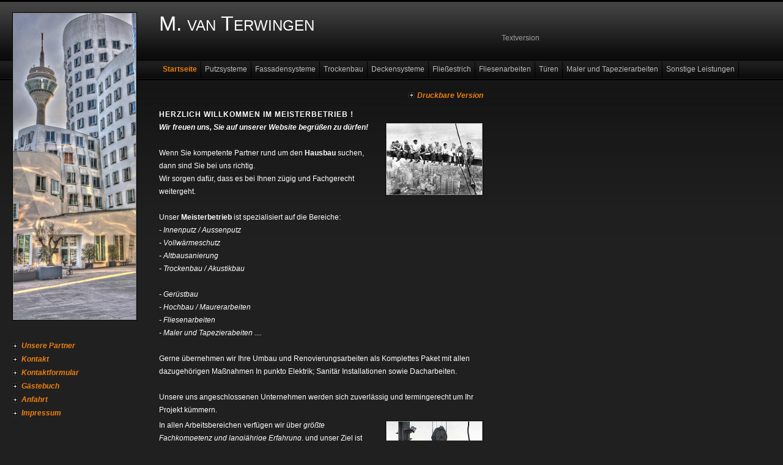

--- FILE ---
content_type: text/html; charset=UTF-8
request_url: http://der-baumeister.de/
body_size: 13445
content:
<!DOCTYPE html PUBLIC "-//W3C//DTD XHTML 1.0 Transitional//EN" "http://www.w3.org/TR/xhtml1/DTD/xhtml1-transitional.dtd">

<html xmlns="http://www.w3.org/1999/xhtml" xml:lang="de" lang="de">
<head>
<title>www.der-baumeister.de</title>
<meta http-equiv="X-UA-Compatible" content="IE=EmulateIE7" />
<meta http-equiv="content-language" content="de" />
<meta http-equiv="content-type" content="text/html; charset=ISO-8859-1" />
<meta http-equiv="expires" content="0" />
<meta name="author" content="Michael van Terwingen" />
<meta name="description" content="" />
<meta name="keywords" lang="de" content="Lackspanndecken, lackspann decken, lackspandecken dormagen, lackspan decken deormagen,derbaumeister,derbaumeisterdormagen,der-baumeister,www.derbaumeister.de,
www.der-baumeister.de,stuckundputz,stuckundputzdormagen,stukkateur,stukkateurdormagen,
stuckateur,stuckateurdormagen,vanterwingen,van-terwingen,vanterwingendormagen,van-terwingendormagen,trockenbau,trockenbaudormagen,trockenbauk&ouml;ln,trockenbaud&uuml;sseldorf,trockenbauneuss,stukkateurk&ouml;ln,stukkteurd&uuml;sseldorf,stukkateurneuss,stuckateurneuss,stuckatuerd&uuml;sseldorf,stuckateurk&ouml;ln,putzer,putzerdormagen,putzerneuss,putzerk&ouml;ln,putzerd&uuml;sseldorf,stukkat&ouml;r,stukkat&ouml;rdormagen,stukkat&ouml;rneuss,stukkat&ouml;rk&ouml;ln,stukkat&ouml;rd&uuml;sseldorf,michaelvanterwingen,michael-van-terwingen,bobderbaumeister,bobderbaumeisterdormagen,bobbydormagen,fliesen,fliesenleger,fliesenlegerdormagen,fliesenlegerneuss,fliesenlegerk&ouml;ln,fliesenlegerd&uuml;sseldorf,brandschutz,brandschutzdormagen,brandschutzd&uuml;sseldorf,brandschutzneuss,brandschutzk&ouml;ln,putzstuckdormagen,putzundstuckk&ouml;ln,putzundstuckd&uuml;sseldorf,putzundstuckneuss,hastenrath,bausanierung,baudiagnosen,werteerhalten,werteerhaltendormagen,allard,allarddormagen,gerdundj&uuml;rgenallard,gerdallard,j&uuml;rgenallard,walterallard,allardputzundstuck,ottostrassedormagen,dormagenstadt,stadtdormagen,baugesch&auml;ft,baugesch&auml;ftdormagen,handwerker,handwerkerdormagen,fliessestrich,flie&szlig;estrich,fliessestrichdormagen,fliessestrichneuss,fliessestrichd&uuml;sseldorf,fliessestrichk&ouml;ln,flie&szlig;estrichk&ouml;ln,flie&szlig;estrichd&uuml;sseldorf,flie&szlig;estrichneuss,flie&szlig;estrichdormagen,der baumeister,der baumeister dormagen,der-baumeister,www.der baumeister.de,
www.der-baumeister.de,stuck und putz,stuck und putz dormagen,stukkateur,stukkateur dormagen,
stuckateur,stuckateur dormagen,van terwingen,van-terwingen,van terwingen dormagen,van-terwingen dormagen,trockenbau,trockenbau dormagen,trockenbau k&ouml;ln,trockenbau d&uuml;sseldorf,trockenbau neuss,stukkateur k&ouml;ln,stukkteur d&uuml;sseldorf,stukkateur neuss,stuckateur neuss,stuckatuer d&uuml;sseldorf,stuckateur k&ouml;ln,putzer,putzer dormagen,putzer neuss,putzer k&ouml;ln,putzer d&uuml;sseldorf,stukkat&ouml;r,stukkat&ouml;r dormagen,stukkat&ouml;r neuss,stukkat&ouml;r k&ouml;ln,stukkat&ouml;r d&uuml;sseldorf,michael van terwingen,michael-van-terwingen,bob der baumeister,bob der baumeister dormagen,bobby dormagen,fliesen,fliesenleger,fliesenleger dormagen,fliesenleger neuss,fliesenleger k&ouml;ln,fliesenleger d&uuml;sseldorf,brandschutz,brandschutz dormagen,brandschutz d&uuml;sseldorf,brandschutz neuss,brandschutz k&ouml;ln,putzstuck dormagen,putz und stuck k&ouml;ln,putz und stuck d&uuml;sseldorf,putz und stuck neuss,hastenrath,bausanierung,baudiagnosen,werte erhalten,werte erhalten dormagen,allard,allard dormagen,gerd und j&uuml;rgen allard,gerd allard,j&uuml;rgen allard,walter allard,allard putz und stuck,ottostrasse dormagen,dormagen stadt,stadt dormagen,baugesch&auml;ft,baugesch&auml;ft dormagen,handwerker,handwerker dormagen,fliessestrich,flie&szlig;estrich,fliessestrich dormagen,fliessestrich neuss,fliessestrich d&uuml;sseldorf,fliessestrich k&ouml;ln,flie&szlig;estrich k&ouml;ln,flie&szlig;estrich d&uuml;sseldorf,flie&szlig;estrich neuss,flie&szlig;estrich dormagen,strabergdasherzderwelthausnummer75
" />
<meta name="generator" content="web to date 8.0" />
<link rel="canonical" href="http://www.der-baumeister.de/index.php" />
<link rel="stylesheet" type="text/css" href="./assets/sf.css" />
<link rel="stylesheet" type="text/css" href="./assets/sd.css" />
<link rel="stylesheet" type="text/css" href="./assets/sc.css" />
<script type="text/javascript" src="./assets/m.js"></script>
<script type="text/javascript" src="./assets/jq.js"></script>
</head>


<body>
<div id="logo">M. van Terwingen</div>

<div id="eyecatcher"><img src="./images/s2dlogo.jpg" width="200" height="500" alt="" border="0"/></div>
<div id="plaintext">
<a href="./plaintext/index.php">Textversion</a>
</div>
<div id="plaintext">
<a href="./plaintext/index.php">Textversion</a>
</div>
<div id="common">

<br />

<a href="./unsere-partner.html">Unsere Partner</a>
<a href="./kontakt.html">Kontakt</a>
<a href="./kontaktformular.html">Kontaktformular</a>
<a href="./gaestebuch.php">G&auml;stebuch</a>
<a href="./anfahrt.html">Anfahrt</a>
<a href="./impressum.html">Impressum</a>
<br />

</div>

<div id="topicmenu1" class="menu">
<a class="menuItem"  href="./innenputz/innenputz/index.html" onmouseover="return subMenuTouch(event, '');">Gipsputz</a>
<a class="menuItem"  href="./innenputz/zementputz/index.html" onmouseover="return subMenuTouch(event, '');">Zementputz</a>
<a class="menuItem"  href="./innenputz/edelputz/index.html" onmouseover="return subMenuTouch(event, '');">Edelputz</a>
</div>
<div id="topicmenu2" class="menu">
<a class="menuItem"  href="./vollwaermeschutz/casatherm/index.html" onmouseover="return subMenuTouch(event, '');">Casatherm</a>
<a class="menuItem"  href="./vollwaermeschutz/referenzen/index.html" onmouseover="return subMenuTouch(event, '');">Referenzen</a>
</div>
<div id="topicmenu3" class="menu">
<a class="menuItem"  href="./trockenbau-und-albausanierung/brandschutz/index.html" onmouseover="return subMenuTouch(event, '');">Brandschutz</a>
</div>
<div id="topicmenu5" class="menu">
<a class="menuItem"  href="./flieestrich/proplan-estrichsystem/index.html" onmouseover="return subMenuTouch(event, '');">ProPlan Estrichsystem</a>
<a class="menuItem"  href="./flieestrich/referenzen/index.html" onmouseover="return subMenuTouch(event, '');">Referenzen</a>
</div>
<div id="topicmenu6" class="menu">
<a class="menuItem"  href="./fliesenarbeiten/referenzen/index.html" onmouseover="return subMenuTouch(event, '');">Referenzen</a>
</div>
<div id="topicmenu9" class="menu">
<a class="menuItem"  href="./sonstige-leistungen/dachflaechenfenster-im-austausch/index.html" onmouseover="return subMenuTouch(event, '');">Dachfl&auml;chenfenster im Austausch</a>
<a class="menuItem"  href="./sonstige-leistungen/bodenbelaege/index.html" onmouseover="return subMenuTouch(event, '');">Bodenbel&auml;ge</a>
<a class="menuItem"  href="./sonstige-leistungen/sanierung/index.html" onmouseover="return subMenuTouch(event, '');">Sanierung</a>
</div>
<div id="menuBar"><a class="menuButton" style="font-weight:bold; color: #ED7F0F;" href="./index.php" onmouseover="menuTouch(event, '');">Startseite</a><a class="menuButton"  href="./innenputz/index.html" onmouseover="menuTouch(event, 'topicmenu1');">Putzsysteme</a><a class="menuButton"  href="./vollwaermeschutz/index.html" onmouseover="menuTouch(event, 'topicmenu2');">Fassadensysteme</a><a class="menuButton"  href="./trockenbau-und-albausanierung/index.html" onmouseover="menuTouch(event, 'topicmenu3');">Trockenbau</a><a class="menuButton"  href="./deckensysteme/index.html" onmouseover="menuTouch(event, '');">Deckensysteme</a><a class="menuButton"  href="./flieestrich/index.html" onmouseover="menuTouch(event, 'topicmenu5');">Flie&szlig;estrich</a><a class="menuButton"  href="./fliesenarbeiten/index.html" onmouseover="menuTouch(event, 'topicmenu6');">Fliesenarbeiten</a><a class="menuButton"  href="./tueren/index.html" onmouseover="menuTouch(event, '');">T&uuml;ren</a><a class="menuButton"  href="./maler-und-tapezierarbeiten/index.html" onmouseover="menuTouch(event, '');">Maler und Tapezierarbeiten</a><a class="menuButton"  href="./sonstige-leistungen/index.html" onmouseover="menuTouch(event, 'topicmenu9');">Sonstige Leistungen</a><a class="menuButton"  href="./firmenphilosophie/index.html" onmouseover="menuTouch(event, '');">Firmenphilosophie</a></div>

<div id="content">
<div id="more">
<p><a target="_blank" href="./printable/index.php">Druckbare Version</a></p>
</div>

<h2><a name="00000092ff0cf7501"></a>Herzlich Willkommen im Meisterbetrieb !</h2>
<div class="sidepicture">


<p>
<div class="pictureframe"><a href="./images/stahltraeger.jpg" target="_blank"><img src="./images/stahltraeger_156.jpg" width="156" height="116" alt="" border="0"/></a></div>
</p>

<h3></h3>
<p></p>
</div>
<p style="color: #FFFFFF;"><b><i>Wir freuen uns, Sie auf unserer Website begr&uuml;&szlig;en zu d&uuml;rfen! <br/></i></b><br/>Wenn Sie kompetente Partner rund um den <b>Hausbau</b> suchen, dann sind Sie bei uns richtig. <br/>Wir sorgen daf&uuml;r, dass es bei Ihnen z&uuml;gig und Fachgerecht weitergeht.<br/><br/>Unser <b>Meisterbetrieb</b> ist spezialisiert auf die Bereiche: <br/><i>- Innenputz / Aussenputz<br/>- Vollw&auml;rmeschutz<br/>- Altbausanierung<br/>- Trockenbau / Akustikbau<br/><br/>- Ger&uuml;stbau<br/>- Hochbau / Maurerarbeiten<br/>- Fliesenarbeiten<br/>- Maler und Tapezierabeiten ....<br/><br/></i>Gerne &uuml;bernehmen wir Ihre Umbau und Renovierungsarbeiten als Komplettes Paket mit allen dazugeh&ouml;rigen Ma&szlig;nahmen In punkto Elektrik; Sanit&auml;r Installationen sowie Dacharbeiten.<br/><br/>Unsere uns angeschlossenen Unternehmen werden sich zuverl&auml;ssig und termingerecht um Ihr Projekt k&uuml;mmern.</p>
<div class="clearer"></div>
<div class="sidepicture">


<p>
<div class="pictureframe"><a href="./images/11ca07935.jpg" target="_blank"><img src="./images/11ca07935_156.jpg" width="156" height="208" alt="" border="0"/></a></div>
</p>

<h3></h3>
<p></p>
</div>
<p style="color: #FFFFFF;">In allen Arbeitsbereichen verf&uuml;gen wir &uuml;ber <i>gr&ouml;&szlig;te Fachkompetenz und langj&auml;hrige Erfahrung</i>, und unser Ziel ist es, f&uuml;r jede Aufgabe die optimale L&ouml;sung zu finden und bestm&ouml;glich umzusetzen. <br/><br/>Wir w&uuml;rden uns freuen einen Termin f&uuml;r ein Beratungsgespr&auml;ch mit Ihnen machen zu k&ouml;nnen.<br/>Besuchen Sie uns oder vereinbaren Sie doch einfach einen Termin auf Ihrer Baustelle. <br/><br/><br/><br/>&Uuml;berzeugen Sie sich hier auf unseren Seiten von unserem gro&szlig;en Leistungs- und Serviceangebot und setzen Sie sich mit uns in Verbindung. <br/></p>
<div class="clearer"></div>
<p><b>M.van Terwingen <br/></b>Horremerst.75<br/>41542 Dormagen<br/><br/><b>Tel:</b> 02133 - 535 000<br/><b>Fax: </b>02133 - 535 001<br/><b>E-Mail:</b><a  title="" href="mailto:info@der-baumeister.de" target="_blank">mailto:info@van-terwingen.de</a> <br/><br/></p>
<p>
	
	
	
<a href="./images/code-c8333efb8971f3e11d9cf07394d6fb03.jpg" target="_blank"><img src="./images/code-c8333efb8971f3e11d9cf07394d6fb03_480.jpg" width="336" height="336" alt="" border="0"/></a>
</p>

<!-- W2DPluginSmartphone -->
<script type="text/javascript">	
/* <![CDATA[ */

	if ((typeof w2dsmartphone) != 'function') {
		function w2dsmartphone(currentSite, force, ipad, forwardurl, desktopurl, mobileurl){
			var userAgentId = window.navigator.userAgent.toLowerCase();
			
			if ((userAgentId.indexOf('iphone') != -1) || (userAgentId.indexOf('ipod') != -1) || ((userAgentId.indexOf('ipad') != -1) && ipad) || (userAgentId.indexOf('android') != -1)) {
				if (force) {
					if (currentSite != 1) {
						window.location.replace(mobileurl);
					}
				}
				else {
					var preferredSite = 0;
					var now = new Date();
					var expire = new Date(now.getTime() + 60 * 60 * 24 * 365);
					var expireString = expire.toGMTString();
					
					if (window.location.search.indexOf('w2dsmartphone=force') != -1) {
						document.cookie = 'w2dsmartphone=' + ((currentSite == 1) ? 'mobile' : 'desktop') + '; path=/; expires=' + expireString;
						preferredSite = currentSite;
					}
					else {
						if ((document.cookie.indexOf('w2dsmartphone=mobile') != -1)) {
							preferredSite = 1;
						}
						
						if ((document.cookie.indexOf('w2dsmartphone=desktop') != -1)) {
							preferredSite = 2;
						}
					}
					
					if (preferredSite == 0) {
						window.location.replace(forwardurl);
					}
					else {
						if (currentSite != preferredSite) {
							window.location.replace((preferredSite == 1) ? mobileurl : desktopurl);
						}
						else {
							document.write('<p>');
							if (currentSite == 1) {
								document.write("Diese Version der Website wurde f�r Smartphones optimiert.");
							}
							else {
								document.write("Sie betrachten die Standardversion der Website.");
							}
							document.write(' <a id="w2dsmartphonedesktop" class="s2d" href="' + forwardurl + '">Anderen Darstellungmodus w�hlen.</a>');
							document.write('</p>');
						}
					}
				}
			}
		}
	}

	w2dsmartphone(2, false, true, "./133054a136000e480.html", "./index.php" , "./mobile/smartphone/index.php");
/* ]]> */
</script><!-- W2DPluginCounter -->
<p>Zugriffe heute: 13 - gesamt: 4036.</p><br />
<br />

</div>

</body>
</html>


--- FILE ---
content_type: text/css
request_url: http://der-baumeister.de/assets/sd.css
body_size: 2671
content:
#content {
	width: 530px;
	padding: 0px;
	margin: 0px;
	position: absolute;
	top: 150px;
	left: 260px;
	z-index: 0;
}

#sidebar {
	position: absolute;
	top: 150px;
	left: 830px;
	width: 160px;
	padding: 0px;
	border-bottom: 1px solid #555555;
}

#logo {
	width: 700px;
	height: 40px;
	padding: 0px;
	margin: 0px;
	position: absolute;
	top: 20px;
	left: 260px;
	font-size: 280%;
	font-variant : small-caps;
	color: #fffffe;
}

#plaintext {
	position: absolute;
	top: 55px;
	left: 820px;
}

#plaintext a {
	color: #888888;
	text-decoration: none;
}


#eyecatcher {
	top: 20px;
	left: 20px;
	width: 200px;
	height: 500px;
	padding: 1px;
	border : 1px solid #000000;
	background-color: #888888;
	position: absolute;
	z-index: 5;
}

#common {
	top: 540px;
	left: 20px;
	width: 204px;
	position: absolute;
	padding-bottom: 20px;
	border-bottom: 1px solid #555555;
}

#common a {
	color: #ED7F0F;
	display: block;
	text-decoration: none;
	padding: 4px 0px 4px 15px;
	background : url(../images/pbull.gif) no-repeat 0px 3px;
	font-weight: bold;
	font-style: italic;
}

#common a:hover {
	color: #ffffff;
}


/* Men� */

#menuBar {
	margin: 0;
	padding: 0;
	position: absolute;
	top: 101px;
	left: 260px;
	z-index: 220;
	height: 27px;
	overflow: hidden;
}

a.menuButton, a.menuButtonActive  {
	display: block;
	float: left;
	height: 17px;
	color: #BBBBBB;
	text-decoration: none;
	padding: 5px 6px 5px 6px;
	border-right: 1px solid #000000;
}

.menu {
	background: #0B0C0B url(../images/pmenu.gif) repeat-x top left;
	border: 1px solid #000000;
	padding: 0px;
	position: absolute;
	text-align: left;
	visibility: hidden;
	left:0px;
	top:0px;
	z-index: 210;
}

a.menuItem, a.menuItemActive {
	color: #BBBBBB;
	background-color: transparent;
	display: block;
	padding: 6px 16px 6px 16px;
	text-decoration: none;
	white-space: nowrap;
}

a.menuButtonActive, a.menuButton:hover {
  background-color: #000000;
  color: #ED7F0F;
}

a.menuItem:hover, a.menuItemActive {
  background-color: #000000;
  color: #ED7F0F;
}

form.search {
	padding: 0px;
	position: absolute;
	top: 20px;
	left: 820px;
}

form.search input {
	margin: 0px;
	vertical-align : middle;
}

input.search {
	border: #888888 1px solid;
	background : #ffffff url(../images/pfade.gif) repeat-x;
	width: 126px;
	padding: 2px;
	margin: 0;
}
